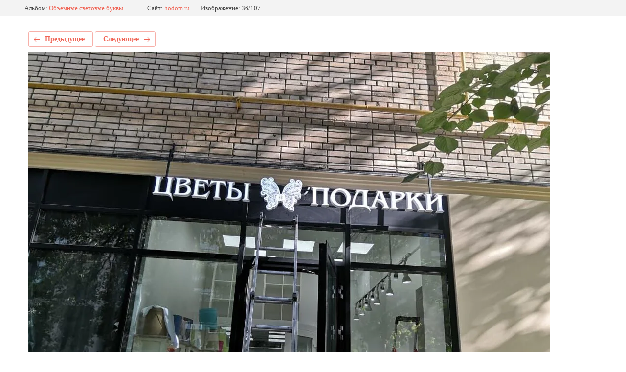

--- FILE ---
content_type: text/html; charset=utf-8
request_url: https://hodom.ru/pics/photo/whatsapp-image-2020-08-29-at-15-56-57
body_size: 2902
content:
			
	
	
	




	






	<!doctype html>
	<html lang="ru">
	<head>
		<meta charset="UTF-8">
		<meta name="robots" content="all"/>
		<title>WhatsApp Image 2020-08-29 at 15.56.57</title>
		<meta http-equiv="Content-Type" content="text/html; charset=UTF-8" />
		<meta name="description" content="WhatsApp Image 2020-08-29 at 15.56.57" />
		<meta name="keywords" content="WhatsApp Image 2020-08-29 at 15.56.57" />
		<meta name="viewport" content="width=device-width, initial-scale=1.0, maximum-scale=1.0, user-scalable=no">
		<meta name="yandex-verification" content="84902ce131223254" />
<meta name="google-site-verification" content="hqQ9EFDBU6r0BGYeQGLwR16Ae2i_UzvkO2QYg-k2kEM" />
<link rel='stylesheet' type='text/css' href='/shared/highslide-4.1.13/highslide.min.css'/>
<script type='text/javascript' src='/shared/highslide-4.1.13/highslide-full.packed.js'></script>
<script type='text/javascript'>
hs.graphicsDir = '/shared/highslide-4.1.13/graphics/';
hs.outlineType = null;
hs.showCredits = false;
hs.lang={cssDirection:'ltr',loadingText:'Загрузка...',loadingTitle:'Кликните чтобы отменить',focusTitle:'Нажмите чтобы перенести вперёд',fullExpandTitle:'Увеличить',fullExpandText:'Полноэкранный',previousText:'Предыдущий',previousTitle:'Назад (стрелка влево)',nextText:'Далее',nextTitle:'Далее (стрелка вправо)',moveTitle:'Передвинуть',moveText:'Передвинуть',closeText:'Закрыть',closeTitle:'Закрыть (Esc)',resizeTitle:'Восстановить размер',playText:'Слайд-шоу',playTitle:'Слайд-шоу (пробел)',pauseText:'Пауза',pauseTitle:'Приостановить слайд-шоу (пробел)',number:'Изображение %1/%2',restoreTitle:'Нажмите чтобы посмотреть картинку, используйте мышь для перетаскивания. Используйте клавиши вперёд и назад'};</script>

            <!-- 46b9544ffa2e5e73c3c971fe2ede35a5 -->
            <script src='/shared/s3/js/lang/ru.js'></script>
            <script src='/shared/s3/js/common.min.js'></script>
        <link rel='stylesheet' type='text/css' href='/shared/s3/css/calendar.css' /><link rel="icon" href="/favicon.ico" type="image/x-icon">
	<link rel="apple-touch-icon" href="/thumb/2/LWXycLAsrYVHUeczKuvz_w/r/favicon.png">
	<link rel="apple-touch-icon" sizes="57x57" href="/thumb/2/cSiQoKjZkTMIo0ziQoXd3Q/57c57/favicon.png">
	<link rel="apple-touch-icon" sizes="60x60" href="/thumb/2/ADHYAP_QOPaTX7kCwZk1yQ/60c60/favicon.png">
	<link rel="apple-touch-icon" sizes="72x72" href="/thumb/2/NUeGOwT7ccqi0vKCk5c7CQ/72c72/favicon.png">
	<link rel="apple-touch-icon" sizes="76x76" href="/thumb/2/hXphuvuCGMlCNmPwtBK8JQ/76c76/favicon.png">
	<link rel="apple-touch-icon" sizes="114x114" href="/thumb/2/eu_DCr8HaH-4Fl9Q5T1Yug/114c114/favicon.png">
	<link rel="apple-touch-icon" sizes="120x120" href="/thumb/2/3MmgBXK7FEpfGfzqoDIQig/120c120/favicon.png">
	<link rel="apple-touch-icon" sizes="144x144" href="/thumb/2/j9LDtrtN_JRbLahuwp6tEA/144c144/favicon.png">
	<link rel="apple-touch-icon" sizes="152x152" href="/thumb/2/hJpSN6oEQd3e9064W7B_Jg/152c152/favicon.png">
	<link rel="apple-touch-icon" sizes="180x180" href="/thumb/2/f_vyPxiafrQ-f6zkloMaLQ/180c180/favicon.png">
	
	<meta name="msapplication-TileImage" content="/thumb/2/bmMZwZpxmRExzY98ed18Wg/c/favicon.png">
	<meta name="msapplication-square70x70logo" content="/thumb/2/u4ZCgXlIt0M0m6gZuZtRyQ/70c70/favicon.png">
	<meta name="msapplication-square150x150logo" content="/thumb/2/foNNC3kvbPYBac4AKEENng/150c150/favicon.png">
	<meta name="msapplication-wide310x150logo" content="/thumb/2/4xXaTyEaqfQGm4mLgRUUfg/310c150/favicon.png">
	<meta name="msapplication-square310x310logo" content="/thumb/2/rmdEXcb0zBLSx3J7TTuAiw/310c310/favicon.png">

<!--s3_require-->
<link rel="stylesheet" href="/g/basestyle/1.0.1/gallery2/gallery2.css" type="text/css"/>
<link rel="stylesheet" href="/g/basestyle/1.0.1/gallery2/gallery2.red.css" type="text/css"/>
<script type="text/javascript" src="/g/basestyle/1.0.1/gallery2/gallery2.js" async></script>
<!--/s3_require-->

	</head>
	<body>
		<div class="g-page g-page-gallery2 g-page-gallery2--photo">

		
		
			<div class="g-panel g-panel--fill g-panel--no-rounded g-panel--fixed-top">
	<div class="g-gallery2-info ">
					<div class="g-gallery2-info__item">
				<div class="g-gallery2-info__item-label">Альбом:</div>
				<a href="/pics/album/1502103" class="g-gallery2-info__item-value">Объемные световые буквы</a>
			</div>
				<div class="g-gallery2-info__item">
			<div class="g-gallery2-info__item-label">Сайт:</div>
			<a href="//hodom.ru" class="g-gallery2-info__item-value">hodom.ru</a>

			<div class="g-gallery2-info__item-label">Изображение: 36/107</div>
		</div>
	</div>
</div>
			<h1></h1>
			
										
										
			
			
			<a href="/pics/photo/whatsapp-image-2020-08-13-at-13-50-23" class="g-button g-button--invert g-button--arr-left">Предыдущее</a>
			<a href="/pics/photo/whatsapp-image-2020-09-03-at-22-08-54" class="g-button g-button--invert g-button--arr-right">Следующее</a>

			
			<div class="g-gallery2-preview ">
	<img src="/thumb/2/5olFcaT4tP6ByHBCt_xWTw/1200r800/d/whatsapp_image_2020-08-29_at_155657.jpg">
</div>

			
			<a href="/pics/photo/whatsapp-image-2020-08-13-at-13-50-23" class="g-gallery2-thumb g-gallery2-thumb--prev">
	<span class="g-gallery2-thumb__image"><img src="/thumb/2/-ZRSVXTy6c_djSJG7RvaPA/190c190/d/whatsapp_image_2020-08-13_at_135023.jpg"></span>
	<span class="g-link g-link--arr-left">Предыдущее</span>
</a>
			
			<a href="/pics/photo/whatsapp-image-2020-09-03-at-22-08-54" class="g-gallery2-thumb g-gallery2-thumb--next">
	<span class="g-gallery2-thumb__image"><img src="/thumb/2/ckbosITP4Jry1htsc3gt0w/190c190/d/whatsapp_image_2020-09-03_at_220854.jpg"></span>
	<span class="g-link g-link--arr-right">Следующее</span>
</a>
			
			<div class="g-line"><a href="/pics/album/1502103" class="g-button g-button--invert">Вернуться в галерею</a></div>

		
			</div>

	
<!-- assets.bottom -->
<!-- </noscript></script></style> -->
<script src="/my/s3/js/site.min.js?1768462484" ></script>
<script src="/my/s3/js/site/defender.min.js?1768462484" ></script>
<script src="https://cp.onicon.ru/loader/543dbed072d22c853a00004c.js" data-auto async></script>
<script >/*<![CDATA[*/
var megacounter_key="da9f40d5d5700943b290991f67b5d8af";
(function(d){
    var s = d.createElement("script");
    s.src = "//counter.megagroup.ru/loader.js?"+new Date().getTime();
    s.async = true;
    d.getElementsByTagName("head")[0].appendChild(s);
})(document);
/*]]>*/</script>
<script >/*<![CDATA[*/
$ite.start({"sid":53728,"vid":53867,"aid":44518,"stid":4,"cp":21,"active":true,"domain":"hodom.ru","lang":"ru","trusted":false,"debug":false,"captcha":3,"onetap":[{"provider":"vkontakte","provider_id":"51945724","code_verifier":"JlMNjMy0AzMOzIWyUDzNYZ2TWEDNzyMkiIZMITjzNdZ"}]});
/*]]>*/</script>
<!-- /assets.bottom -->
</body>
	</html>


--- FILE ---
content_type: text/javascript
request_url: https://counter.megagroup.ru/da9f40d5d5700943b290991f67b5d8af.js?r=&s=1280*720*24&u=https%3A%2F%2Fhodom.ru%2Fpics%2Fphoto%2Fwhatsapp-image-2020-08-29-at-15-56-57&t=WhatsApp%20Image%202020-08-29%20at%2015.56.57&fv=0,0&en=1&rld=0&fr=0&callback=_sntnl1768796678264&1768796678264
body_size: 96
content:
//:1
_sntnl1768796678264({date:"Mon, 19 Jan 2026 04:24:38 GMT", res:"1"})